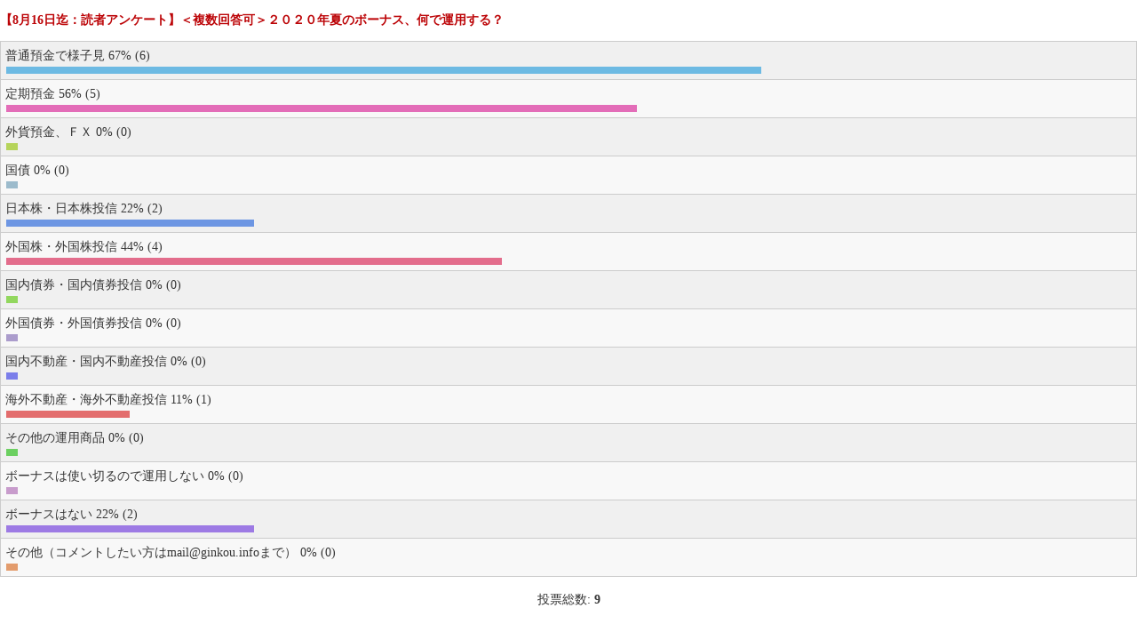

--- FILE ---
content_type: text/css
request_url: https://www.ginkou.info/enquete/wp-content/themes/twentyseventeen/style.css?ver=4.7.29
body_size: 1037
content:
/* reset
--------------------------------------------------------------------*/
html, body, div, span, applet, object, iframe, h1, h2, h3, h4, h5, h6, p, blockquote, pre, a, abbr, acronym, address, big, cite, code, del, dfn, em, font, img, ins, kbd, q, s, samp, small, strike, strong, sub, sup, tt, var, b, u, i, center, dl, dt, dd, ol, ul, li, fieldset, form, label, legend, table, caption, tbody, tfoot, thead, tr, th, td {margin: 0; padding: 0; background: transparent; border: 0; outline: 0; font-size: 1em;}body, table, input, textarea, select, option {font-family: HiraKakuProN-W3; font-size: 1em;}article, aside, canvas, details, figcaption, figure, footer, header, hgroup, menu, nav, section, summary {display: block;}ol, ul {list-style: none;}blockquote, q {quotes: none;}:focus {outline: 0;}table{border-collapse:collapse;border-spacing:0}ins {text-decoration: none;}del {text-decoration: line-through;}img{vertical-align: top;}address,caption,cite,code,dfn,em,strong,th,var{font-style:normal;font-weight:normal}strong, b {font-weight: bold;}strong{font-weight:bold;}

/* global
	font-size: 1.6rem;
	line-height: 1.6;
--------------------------------------------------------------------*/
html {background:#ffffff;color:#353535;font-size: 62.5%;text-align:center;-webkit-text-size-adjust: none;height:100%;}
body {
	font-size: 16px;
	font-size: 1.6rem;
	line-height:1.6;
	position: relative;
	-webkit-text-size-adjust: 100%;
	height:100%;
}

/* link
--------------------------------------------------------------------*/
a {
	color: #353535;
	text-decoration: none;
}
a:visited {
	color: #353535;
}
a:hover {
	color: #353535;
	text-decoration: underline;
}

/* font_basic
--------------------------------------------------------------------*/
.font_basic {
	font-size: 14px;
	font-size: 1.4rem;
}
@media (max-width: 640px) {
.font_basic {
	font-size: 12px;
	font-size: 1.2rem;
}
}


/* wrapper
--------------------------------------------------------------------*/
.wrapper {
	overflow: hidden;
	width: 100%;
}


/* clearfix
--------------------------------------------------------------------*/
.clearfix:after {
	height: 0;
	visibility: hidden;
	content: ".";
	display: block;
	clear: both;
}


/* media
--------------------------------------------------------------------*/
.pcOnly {
	display: inline;
}
.spOnly {
	display: none;
}
.pcOnlyBlock {
	display: block;
}
.spOnlyBlock {
	display: none;
}

@media (max-width: 640px) {
	.pcOnly {
		display: none;
	}
	.spOnly {
		display: inline;
	}
	.pcOnlyBlock {
		display: none;
	}
	.spOnlyBlock {
		display: block;
	}
}


/* margin
--------------------------------------------------------------------*/
.mt15 {
	margin-top: 15px;
}

/*** ヘッダー・フッターを非表示 ***/
header, footer {
display: none;
}
/*** コンテンツへスキップを非表示 ***/
.skip-link {
display: none;
}
/*** 「次の投稿」「前の投稿」を非表示 ***/
.nav-links,
.post-navigation {
display: none;
}